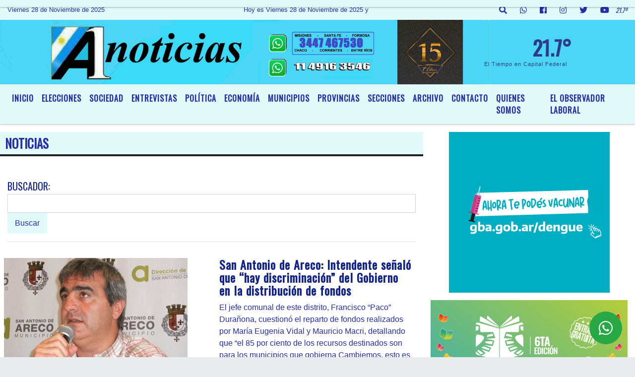

--- FILE ---
content_type: text/html; charset=UTF-8
request_url: https://a1noticias.com.ar/buscar.php?busqueda=San%20Antonio%20de%20Areco&Submit=Buscar
body_size: 18697
content:




<!doctype html>

<html lang="es">

  <head>
      <meta http-equiv="Content-Type" content="text/html; charset=utf-8">

<title>a1noticias.com.ar</title>
<meta name="description" content="A1 NOTICIAS no es una tradicional Agencia de Noticias; funciona como un diario digital y portal informativo de Internet, sumado al análisis de especialistas, sociólogos, la posibilidad de generar comentarios y ofrece un atajo inmediato a video y audio de declaraciones en tiempo real. Toda la actualidad del área metropolitana, la provincia de Buenos Aires y el interior de nuestro país" />
<meta name="keywords" content="a1noticias.com.ar, radio, en vivo, escuchar, portal" />
<meta name="language" content="es" />
<meta property="og:title" content="a1noticias.com.ar" />
<meta property="og:description" content="A1 NOTICIAS no es una tradicional Agencia de Noticias; funciona como un diario digital y portal informativo de Internet, sumado al análisis de especialistas, sociólogos, la posibilidad de generar comentarios y ofrece un atajo inmediato a video y audio de declaraciones en tiempo real. Toda la actualidad del área metropolitana, la provincia de Buenos Aires y el interior de nuestro país" />
<meta property="og:site_name" content="a1noticias.com.ar" />
<meta name="language" content="es" />
<meta property="og:type" content="article" />
<meta http-equiv="X-UA-Compatible" content="IE=edge">
<meta name="viewport" content="width=device-width, initial-scale=1, user-scalable=no">
<meta property="og:url" content="https://a1noticias.com.ar" />
<meta property="og:image" content=""  />

<link href='https://fonts.googleapis.com/css?family=Oswald' rel='stylesheet' type='text/css'>
<link href='https://fonts.googleapis.com/css?family=Oswald' rel='stylesheet' type='text/css'>



<title>ESTILO4</title>
<link rel="shortcut icon" href="https://a1noticias.com.ar/icono.ico" type="image/x-icon" />
    <!-- Bootstrap CSS -->
    <link rel="stylesheet" href="https://stackpath.bootstrapcdn.com/bootstrap/4.3.1/css/bootstrap.min.css"
        integrity="sha384-ggOyR0iXCbMQv3Xipma34MD+dH/1fQ784/j6cY/iJTQUOhcWr7x9JvoRxT2MZw1T" crossorigin="anonymous">

<link href="https://recursos.x7.com.ar/radioshosting.com/css/delalora72new.css" rel="stylesheet">
<link rel="stylesheet" href="https://unpkg.com/flickity@2/dist/flickity.min.css"/>
<link rel="stylesheet" href="https://ejemplo.radiosnet.com.ar/css/font-awesome.min.css"/>
<link rel="stylesheet" href="https://recursos.x7.com.ar/radioshosting.com/css/css/lightbox.min.css">
<link href="https://use.fontawesome.com/releases/v5.0.6/css/all.css" rel="stylesheet">

    <script src="https://code.jquery.com/jquery-3.4.1.min.js"
        integrity="sha256-CSXorXvZcTkaix6Yvo6HppcZGetbYMGWSFlBw8HfCJo=" crossorigin="anonymous"></script>
<!-- HTML5 Shim and Respond.js IE8 support of HTML5 elements and media queries -->
<!-- WARNING: Respond.js doesn t work if you view the page via file:// -->
<!--[if lt IE 9]>
			<script src="https://oss.maxcdn.com/libs/html5shiv/3.7.0/html5shiv.js"></script>
			<script src="https://oss.maxcdn.com/libs/respond.js/1.4.2/respond.min.js"></script>
		<![endif]-->


        <style>
        body {
            
                        background-image: url("https://recursos.x7.com.ar/recursos.radiosnethosting.com/fondos/1027.jpg");
                        background-attachment: fixed;
                        -webkit-background-size: cover;
                        -moz-background-size: cover;
                        -o-background-size: cover;
                        background-size: cover;

                                        
                overflow-x: hidden;
                margin: 0 auto;

        }


        h1,
        h2,
        h3,
        h4,
        h5,
        h6 {
            margin-bottom: 10px;
            line-height: 1.1em;
            font-weight: 600;
            margin-top: 0;
            color: #13238C;
            font-family: 'Oswald', sans-serif;
        }

        p {
            font-family: ;
        }

        .h3,
        h3 {
            font-size: 1rem;
        }

        h1 a,
        h2 a,
        h3 a,
        h4 a,
        h5 a,
        h6 a {
            display: block;
            color: #252EA8;
        }

        a:hover {

            color: #000000;

        }

        a:link,
        a:visited,
        a:active,
        a:focus,
        a:before,
        a:after {
            outline: 0 none;
            text-decoration: none;
            color: #252EA8;
        }





        .navbar-nav .dropdown-menu {
            position: absolute;
            background-color: #E3FAFB;
        }


        .dropdown:hover>ul {

            display: block !important;

        }

        .dropdown ul li a {

            color: #252EA8;

        }


        .navbar-light .navbar-nav .nav-link:focus,
        .navbar-light .navbar-nav {
            color: #252EA8;

        }

        .nav-link:hover {
            color: #000000;

        }

        #logo {
            max-width: 3.2rem;
        }

        #logo:hover path {
            fill: #252EA8;

        }

        #logo:hover {

            color: #000000;

        }

        #logo2 {
            fill: #2E3A89;
            max-width: 48px;
        }


        #logo3 {
            fill: #2E3A89;
            max-width: 18px;
        }

        .color {
            color: #252EA8;
        }

        .btn-outline-primary.active,
        .btn-outline-primary:active,
        .show>.btn-outline-primary.dropdown-toggle {
            color: #E3FAFB;
            background-color: #252EA8;
            border: 3px solid #E3FAFB;
        }

        .btn-outline-primary:hover {
            color: #E3FAFB;
            background-color: #252EA8;
            border: 3px solid #E3FAFB;

        }

        .btn-outline-primary {
            color: #252EA8;
            background-color: #E3FAFB;
            border: 3px solid transparent;
        }

        footer p {
            margin-bottom: .25rem;
            color: #252EA8;
            font-weight: 300;
        }

        .facebook {
            display: block;
            float: right;
            background: #252EA8;
            margin-right: 37px !important;
        }

        .twitter {
            display: block;
            float: right;
            background: #252EA8;
        }

        .flickity-page-dots .dot {
            background: #252EA8;

        }

        .sidebar {
            will-change: min-height;
        }

        .sidebar__inner {
            transform: translate(0, 0);
            /* For browsers don't support translate3d. */
            transform: translate3d(0, 0, 0);
            will-change: position, transform;
        }

        .sidebar .widget .widget-title {
            font-size: 20px;
        }

        .widget-head {
            background-color: #E3FAFB !important;
        }

        .widget-title {
            font-size: 25px;
            font-weight: 900;
            line-height: 1;
            text-transform: uppercase;
            margin-bottom: 0;
            color: #252EA8;
            font-family: 'Oswald', sans-serif;
        }

        /* ---- grid ---- */



        .topbar {

            border-bottom: 0;

            background-color: #E3FAFB;
            color: #252EA8;
        }


        .header {

            min-height: 130px;
            display: flex;
            align-items: center;


            background-position: center center;
                background-size: cover;
                background-repeat: no-repeat;
                background-image: url(https://a1noticias.com.ar/12-2024/20b697bf03dc516349e4d6e11d5fd458.jpg);
                -moz-background-size: cover;
                -webkit-background-size: cover;

                clear: both;


        }


        .header-right {
            float: right;
        }

        .logo {
            max-width: 80%;

        }

        .bg-light {

            background-color: #fff !important;
        }

        article {
            background: transparent;
            /*border-radius: 3px;
                                        border: 1px solid #e4e4e4;*/
        }

        .colorTitulo {
            color: #13238C;
            font-weight: 800;
            letter-spacing: 1px;

        }



        .facebook {

            display: block;
            float: right;
            background-color:  !important;
            margin-right: 37px !important;
        }

        .twitter {

            display: block;
            float: right;
            background-color:  !important;
        }

        p.displaytitulo {
            height: 0;
            margin: 0;
            font-family: 'Montserrat', sans-serif !important;
            letter-spacing: 1px;
        }




        .carousel-caption {

            z-index: 10;
            padding: 4px 20px;
            /* padding-bottom: 20px;
                                position: absolute;
                            right: 0;
                            bottom: 0px;
                            left: 0;
                             */

            background-color: #E3FAFB99;

        }

        .carousel-caption h2 {
            color: #252EA8 !important;
            font-weight: 700;
            margin: 0;

            font-size: 2.5vw;
        }



        .localidad {
            font-family: 'Oswald', sans-serif;
            color: #2E3A89;
            line-height: 1;

        }





        /* destacadas slider */

        .titulo {
            display: none;
            position: absolute;
            bottom: 0;
            height: 100%;
            width: 100%;
            padding: 20px 15px;
            background-color: #E3FAFB;
            opacity: 0.7;
        }


        .cub3r-caption {
            /*display:none;*/
            position: absolute;
            bottom: 0;
            left: 0;
            background-color: #E3FAFB99;
            width: 100%;
            padding: 0.5rem 0.75rem;
        }

        .cub3r-caption-text {
            color: #252EA8 !important;
        }

        .html-marquee {
            font-weight: 200;
            height: 40px !important;
            width: 100%;
            background-color: transparent !important;
            font-family: 'Montserrat', sans-serif !important;
            font-size: inherit !important;
            color: #252EA8 !important;
            letter-spacing: 0.5px;
        }

        marquee p {
            color: #252EA8 !important;
        }

        .texto-fecha {

            color: #252EA8;
        }

        .navbar-toggler-icon {
            color: #252EA8;
        }
    </style>

	</head>
	<body>


<!-- climainfo   1764315178 399 -->
    <style>
/* boton de whats app */
    .botonWasap {
        position: fixed;
        bottom: 26px;
        right: 26px;
        z-index: 1000;
        border-radius: 50% !important;
    }

    .botonWasap > i {
        font-size: 2rem;
        padding: 10px 6px;
    }


        .navbar{
            /* padding: 0px 0px 0px 15px!important;
            box-shadow: 2px 2px 3px #ccc;
            margin-bottom: 15px!important;*/
            background-color: #E3FAFB;
        }
        .nav-link {

            color: #252EA8;
            font-family: 'Oswald', sans-serif;
            font-weight: 700;
        }

        .caret{
        color: #E3FAFB;

        }

        .dropdown-menu {

            padding: 0;
        }

        .dropdown-menu li a{

            padding: .5rem;
            font-size: 1rem;

        }

            .dropdown-menu .nav-item .nav-link:hover{

            background-color: #E3FAFB;
            color: #000000;

        }


        .nav-item .dropdown:hover ul{
            display: block;

        }
        .topbar{
            /*border-bottom: 1px solid #e4e4e4;
            height: 42px!important;
            line-height: 38px;*/
        }
        .menuBusqueda{
            border: 0px none;
            width: 100%;
            position: absolute;
            will-change: transform;
            top: 0px;
            left: 0px;
            transform: translate3d(0px, 0px, 0px)!important;
            -webkit-transition: all 1s ease-in;
            -moz-transition: all 1s ease-in;
            -o-transition: all 1s ease-in;
            transition: all 1s ease-in;
        }

        .menuBusqueda2{
            border: 0px none;
            position: absolute;
            will-change: transform;
            top: 0px;
            left: 0px;
            transform: translate3d(0px, 0px, 0px)!important;
            -webkit-transition: all 1s ease-in;
            -moz-transition: all 1s ease-in;
            -o-transition: all 1s ease-in;
            transition: all 1s ease-in;

        }

        .menuBusqueda2 > form > input {
            min-height: 56px;
        }

        .submenu{
            font-size: 12px;
            font-weight: 200;
        }
        #logo4{
            fill: #252EA8;
            max-width: 18px;
        }
    </style>

    <div id="header-wrapper" class="">
            <div class="topbar">
                <div class="container-fluid">
                    <div class="row">

                        <div class="d-none d-sm-block col-sm-5 col-md-3 col-lg-4 pr-0" style="max-height: 40px;overflow: hidden;">
                                                                <p class="mb-0 texto-fecha" id="text-fecha">
                                                                                                                                                                                                                                                                                        Viernes                                                                                                                        28 de Noviembre de 2025                                </p>
                        </div>
                        <div class="d-none d-md-block col-md-4 col-lg-3 p-0">



                            
      <div class="marquee">
          <marquee scrollAmount="3">
                <p class="m-0">

                


                Hoy es                                                                                                                             Viernes                   28 de Noviembre de 2025   y son las 04:32

                -


                ** La Agencia de Noticias “A1 Noticias”, fue declarada de Interés General y Legislativo, por Ordenanza Nº 6236/19 del HCD de Moreno **  GACETILLAS DE PRENSA por mail a <a href="/cdn-cgi/l/email-protection" class="__cf_email__" data-cfemail="3a535e5f5b49145955574f5453595b7a5d575b535614595557">[email&#160;protected]</a> ** A1 Noticias ** 
                </p>
          </marquee>
      </div>






                        </div>
                        <div class="col-12 col-sm-7 col-md-5 col-lg-5 p-0 text-right">
                            <ul class="mb-0 px-3 d-flex justify-content-end">

                                        <li class="">

                                                <a href="#" role="button" id="dropdownMenuLink" data-toggle="dropdown" aria-haspopup="true" aria-expanded="false" class="btn">
                                                    <i class="fas fa-search" style="color: #252EA8;"></i>
                                                </a>
                                                <div class="dropdown-menu menuBusqueda" style="border:0;width:100%;" aria-labelledby="dropdownMenuLink">
                                                    <form id="form1" name="form1" method="GET" action="https://a1noticias.com.ar/buscar.php">
                                                        <input name="busqueda" type="text" class="form-control" size="30" value="" id="inputString" onkeyup="lookup(this.value);" onblur="fill();" />
                                                        <input name="Submit" type="submit" class="btn btn-outline-primary my-2 my-sm-0" value="Buscar" />
                                                    </form>

                                                </div>

                                        </li>

                                        
                                        
                                            <li class="">

                                                <a class="btn" target="_blank" href="https://api.whatsapp.com/send?phone=5491149163546"><i class="fab fa-whatsapp" aria-hidden="true"  style=" color: #252EA8;"></i></a>

                                            </li>

                                        
                                                                                    <li class=""  >
                                                <a class="btn" target="_blank" href="https://www.facebook.com/a.u.noticias/"><i class="fab fa-facebook" aria-hidden="true" style=" color: #252EA8;"></i></a>
                                            </li>
                                        


                                                                                    <li class=""  >
                                                <a class="btn" target="_blank" href="https://instagram.com/https://www.instagram.com/a1.noticias/"><i class="fab fa-instagram" aria-hidden="true" style=" color: #252EA8;"></i></a>
                                            </li>
                                        
                                                                                <li class=""  >
                                            <a class="btn" target="_blank" href="https://twitter.com/a1noticias"><i class="fab fa-twitter" style=" color: #252EA8;"></i></a>
                                        </li>
                                        
                                        
                                        
                                        
                                        
                                        
                                        
                                                                                <li class=" "  >
                                            <a  class="btn" target="_blank" href="https://www.youtube.com/user/a1noticia/videos?view_as=subscriber"><i class="fab fa-youtube" style=" color: #252EA8;"></i></a>
                                        </li>
                                        
                                      

                  <li class="d-flex align-items-center">
                    <i class="pr-0 color" style="font-family:'Oswald', sans-serif;color:#252EA8;">21.7&ordm;</i>
                  </li>

                  <li class="d-none">
                    <!--  <img alt="" title="" style="max-width:20px;" id="logo4" class="svg d-none"  src="https://radioshosting.com/iconos_clima/svg/1764314779.svg" />  -->
                  </li>


                            </ul>

                        </div>
                    </div>
                </div>
            </div>

            <header class="container-fluid header">


                    <div class="container-fluid">


                        <div class="row">




                            <div class="d-none d-block  d-lg-block col-6 col-md-6">


                            
                            </div>


                            
                                <div  class="col-6 col-md-6 d-flex justify-content-center align-items-center">

                                      <style>
      .localidad {
        line-height: 1!important;
        text-align: right;
        font-size: 12px;
        text-transform: uppercase;
        margin: 0;
      }

    </style>
    <div class="container-fluid">

        <div class="row">



            <div class="col-lg-10 col-8 px-0 text-right" style="align-items: end; text-align:center;">
                <h3 class="localidad tarso">21.7°</h3>
                <p class=" text-right tarso2" style="letter-spacing: 1px;margin: 0;color: #2E3A89;line-height: 1; padding-right: 8px;
padding-top: 8px;">El Tiempo en Capital Federal<br></p>
            </div>

            <div class="col-lg-2 col-4 px-0 text-right" style="display: none;align-items: end;">


                  <!--  <img alt="" title="" id="logo2" class="svg logo" src="https://radioshosting.com/iconos_clima/svg/1764314779.svg" /> -->

            </div>

    </div>



</div>



                                </div>

                            
                        </div>
                    </div>
            </header>

    </div>

    <script data-cfasync="false" src="/cdn-cgi/scripts/5c5dd728/cloudflare-static/email-decode.min.js"></script><script>
            $(function(){

                jQuery('img.svg').each(function(){
                   var $img = jQuery(this);
                   var imgID = $img.attr('id');
                   var imgClass = $img.attr('class');
                   var imgURL = $img.attr('src');
                   //console.log('lalasl', imgURL);
                   jQuery.get(imgURL, function(data) {

                       // Get the SVG tag, ignore the rest
                       var $svg = jQuery(data).find('svg');

                       // Add replaced image's ID to the new SVG
                       if(typeof imgID !== 'undefined') {
                           $svg = $svg.attr('id', imgID);
                       }
                       // Add replaced image's classes to the new SVG
                       if(typeof imgClass !== 'undefined') {
                           $svg = $svg.attr('class', imgClass+' replaced-svg');
                       }

                       // Remove any invalid XML tags as per http://validator.w3.org
                       $svg = $svg.removeAttr('xmlns:a');

                       // Check if the viewport is set, else we gonna set it if we can.
                       /*if(!$svg.attr('viewBox') && $svg.attr('height') && $svg.attr('width')) {
                           $svg.attr('viewBox', '0 0 ' + $svg.attr('height') + ' ' + $svg.attr('width'))
                       }*/

                       // Replace image with new SVG
                       $img.replaceWith($svg);

                   }, 'xml');

                });
                });
        </script>

    <nav id="navigato" class="navbar navbar-default navbar-expand-lg">

        <button class="navbar-toggler" type="button" data-toggle="collapse" data-target="#myNavbar">

            <i class="fas fa-bars" style="color: #252EA8;"></i>

        </button>

        <!--a rel="home" href="https://a1noticias.com.ar/principal.php" class="navbar-brand d-lg-none " style="margin:0 auto;">
            <img class="img-fluid" style="max-height:35px;" src="">
        </a-->

        <div class="collapse navbar-collapse justify-content-center" id="myNavbar" style="">

                        <ul class="navbar-nav " >


                                                            <li   class="nav-item" >

                                    <a class="nav-link"  href="https://a1noticias.com.ar/principal.php"

                                    >

                                     Inicio</a>

                                                                    </li>
                                                            <li   class="nav-item" >

                                    <a class="nav-link"  href="https://a1noticias.com.ar/noticias/5000109/elecciones"

                                    >

                                     ELECCIONES</a>

                                                                    </li>
                                                            <li   class="nav-item" >

                                    <a class="nav-link"  href="https://a1noticias.com.ar/noticias/5000101/sociedad"

                                    >

                                     SOCIEDAD </a>

                                                                    </li>
                                                            <li   class="nav-item" >

                                    <a class="nav-link"  href="https://a1noticias.com.ar/noticias/5000098/entrevistas"

                                    >

                                     ENTREVISTAS</a>

                                                                    </li>
                                                            <li   class="nav-item" >

                                    <a class="nav-link"  href="https://a1noticias.com.ar/noticias/5000039/politica-"

                                    >

                                     POLÍTICA</a>

                                                                    </li>
                                                            <li   class="nav-item" >

                                    <a class="nav-link"  href="https://a1noticias.com.ar/noticias/5000099/economia"

                                    >

                                     ECONOMÍA</a>

                                                                    </li>
                                                            <li   class="nav-item" >

                                    <a class="nav-link"  href="https://a1noticias.com.ar/noticias/5000103/municipios"

                                    >

                                     MUNICIPIOS</a>

                                                                    </li>
                                                            <li  class="nav-item dropdown" >

                                    <a class="nav-link"  class="dropdown-toggle" data-toggle="dropdown"  href="https://a1noticias.com.ar/noticias/5000111/provincias"

                                    >

                                    PROVINCIAS </a>

                                    
                                        <ul class="dropdown-menu">
                                            
                                            <li class="nav-item">
                                                <a href="https://a1noticias.com.ar/noticias/5000111/provincias"
                                                     class="nav-link" >Santa Fe                                                </a>
                                            </li>
                                            
                                            <li class="nav-item">
                                                <a href="https://a1noticias.com.ar/noticias/5000111/provincias"
                                                     class="nav-link" >Chaco                                                </a>
                                            </li>
                                            
                                            <li class="nav-item">
                                                <a href="https://a1noticias.com.ar/noticias/5000111/provincias"
                                                     class="nav-link" >Otras                                                </a>
                                            </li>
                                            
                                            <li class="nav-item">
                                                <a href="https://a1noticias.com.ar/noticias/5000111/provincias"
                                                     class="nav-link" >Corrientes                                                </a>
                                            </li>
                                            
                                            <li class="nav-item">
                                                <a href="https://a1noticias.com.ar/noticias/5000111/provincias"
                                                     class="nav-link" >Misiones                                                 </a>
                                            </li>
                                            
                                            <li class="nav-item">
                                                <a href="https://a1noticias.com.ar/noticias/5000111/provincias"
                                                     class="nav-link" >Entre Ríos                                                </a>
                                            </li>
                                            
                                            <li class="nav-item">
                                                <a href="https://a1noticias.com.ar/noticias/5000111/provincias"
                                                     class="nav-link" >Formosa                                                </a>
                                            </li>
                                            
                                            <li class="nav-item">
                                                <a href="https://a1noticias.com.ar/noticias/5000111/provincias"
                                                     class="nav-link" >Bs. As.                                                </a>
                                            </li>
                                                                                    </ul>
                                                                    </li>
                                                            <li  class="nav-item dropdown" >

                                    <a class="nav-link"  class="dropdown-toggle" data-toggle="dropdown"  href="https://a1noticias.com.ar/noticias/5000037/deportes"

                                    >

                                    SECCIONES </a>

                                    
                                        <ul class="dropdown-menu">
                                            
                                            <li class="nav-item">
                                                <a href="https://a1noticias.com.ar/noticias/5000037/deportes"
                                                     class="nav-link" >DEPORTES                                                </a>
                                            </li>
                                            
                                            <li class="nav-item">
                                                <a href="https://a1noticias.com.ar/noticias/5000057/espectculos"
                                                     class="nav-link" >ESPECTÁCULOS                                                </a>
                                            </li>
                                            
                                            <li class="nav-item">
                                                <a href="https://a1noticias.com.ar/noticias/5000061/cultura"
                                                     class="nav-link" >CULTURA                                                </a>
                                            </li>
                                                                                    </ul>
                                                                    </li>
                                                            <li   class="nav-item" >

                                    <a class="nav-link"  href="https://a1noticias.com.ar/archivo.php"

                                    >

                                     Archivo</a>

                                                                    </li>
                                                            <li   class="nav-item" >

                                    <a class="nav-link"  href="https://a1noticias.com.ar/contacto.php"

                                    >

                                     Contacto</a>

                                                                    </li>
                                                            <li   class="nav-item" >

                                    <a class="nav-link"  href="https://a1noticias.com.ar/seccion/999218/quienes-somos"

                                    >

                                     QUIENES SOMOS</a>

                                                                    </li>
                                                            <li   class="nav-item" >

                                    <a class="nav-link"  href="https://a1noticias.com.ar/noticias/5000110/el-observador-laboral"

                                    >

                                     EL OBSERVADOR LABORAL</a>

                                                                    </li>
                            
                        </ul>

        </div>


    </nav>

    
    <nav id="navigato2" data-hidden="true" class="navbar navbar-default navbar-expand-lg show2">

        <button class="navbar-toggler" type="button" data-toggle="collapse" data-target="#myNavbar2">

            <i class="fas fa-bars" style="color: #252EA8;"></i>

        </button>

        <a id="fa" rel="home" href="https://a1noticias.com.ar/principal.php" class="navbar-brand d-lg-none yiyin text-center" style="margin:0 auto;">
            <img class="img-fluid" style="max-height:35px;" src="">
        </a>

                    <div class="collapse navbar-collapse" id="myNavbar2" style="max-width:1140px;">

                        <ul class="navbar-nav mr-auto" >


                                                            <li   class="nav-item" >

                                    <a class="nav-link"  href="https://a1noticias.com.ar/principal.php"

                                    >

                                     Inicio</a>

                                                                    </li>
                                                            <li   class="nav-item" >

                                    <a class="nav-link"  href="https://a1noticias.com.ar/noticias/5000109/elecciones"

                                    >

                                     ELECCIONES</a>

                                                                    </li>
                                                            <li   class="nav-item" >

                                    <a class="nav-link"  href="https://a1noticias.com.ar/noticias/5000101/sociedad"

                                    >

                                     SOCIEDAD </a>

                                                                    </li>
                                                            <li   class="nav-item" >

                                    <a class="nav-link"  href="https://a1noticias.com.ar/noticias/5000098/entrevistas"

                                    >

                                     ENTREVISTAS</a>

                                                                    </li>
                                                            <li   class="nav-item" >

                                    <a class="nav-link"  href="https://a1noticias.com.ar/noticias/5000039/politica-"

                                    >

                                     POLÍTICA</a>

                                                                    </li>
                                                            <li   class="nav-item" >

                                    <a class="nav-link"  href="https://a1noticias.com.ar/noticias/5000099/economia"

                                    >

                                     ECONOMÍA</a>

                                                                    </li>
                                                            <li   class="nav-item" >

                                    <a class="nav-link"  href="https://a1noticias.com.ar/noticias/5000103/municipios"

                                    >

                                     MUNICIPIOS</a>

                                                                    </li>
                                                            <li  class="nav-item dropdown" >

                                    <a class="nav-link"  class="dropdown-toggle" data-toggle="dropdown"  href="https://a1noticias.com.ar/noticias/5000111/provincias"

                                    >

                                    PROVINCIAS </a>

                                    
                                        <ul class="dropdown-menu">
                                            
                                            <li class="nav-item">
                                                <a href="https://a1noticias.com.ar/noticias/5000111/provincias"
                                                     class="nav-link" >Santa Fe                                                </a>
                                            </li>
                                            
                                            <li class="nav-item">
                                                <a href="https://a1noticias.com.ar/noticias/5000111/provincias"
                                                     class="nav-link" >Chaco                                                </a>
                                            </li>
                                            
                                            <li class="nav-item">
                                                <a href="https://a1noticias.com.ar/noticias/5000111/provincias"
                                                     class="nav-link" >Otras                                                </a>
                                            </li>
                                            
                                            <li class="nav-item">
                                                <a href="https://a1noticias.com.ar/noticias/5000111/provincias"
                                                     class="nav-link" >Corrientes                                                </a>
                                            </li>
                                            
                                            <li class="nav-item">
                                                <a href="https://a1noticias.com.ar/noticias/5000111/provincias"
                                                     class="nav-link" >Misiones                                                 </a>
                                            </li>
                                            
                                            <li class="nav-item">
                                                <a href="https://a1noticias.com.ar/noticias/5000111/provincias"
                                                     class="nav-link" >Entre Ríos                                                </a>
                                            </li>
                                            
                                            <li class="nav-item">
                                                <a href="https://a1noticias.com.ar/noticias/5000111/provincias"
                                                     class="nav-link" >Formosa                                                </a>
                                            </li>
                                            
                                            <li class="nav-item">
                                                <a href="https://a1noticias.com.ar/noticias/5000111/provincias"
                                                     class="nav-link" >Bs. As.                                                </a>
                                            </li>
                                                                                    </ul>
                                                                    </li>
                                                            <li  class="nav-item dropdown" >

                                    <a class="nav-link"  class="dropdown-toggle" data-toggle="dropdown"  href="https://a1noticias.com.ar/noticias/5000037/deportes"

                                    >

                                    SECCIONES </a>

                                    
                                        <ul class="dropdown-menu">
                                            
                                            <li class="nav-item">
                                                <a href="https://a1noticias.com.ar/noticias/5000037/deportes"
                                                     class="nav-link" >DEPORTES                                                </a>
                                            </li>
                                            
                                            <li class="nav-item">
                                                <a href="https://a1noticias.com.ar/noticias/5000057/espectculos"
                                                     class="nav-link" >ESPECTÁCULOS                                                </a>
                                            </li>
                                            
                                            <li class="nav-item">
                                                <a href="https://a1noticias.com.ar/noticias/5000061/cultura"
                                                     class="nav-link" >CULTURA                                                </a>
                                            </li>
                                                                                    </ul>
                                                                    </li>
                                                            <li   class="nav-item" >

                                    <a class="nav-link"  href="https://a1noticias.com.ar/archivo.php"

                                    >

                                     Archivo</a>

                                                                    </li>
                                                            <li   class="nav-item" >

                                    <a class="nav-link"  href="https://a1noticias.com.ar/contacto.php"

                                    >

                                     Contacto</a>

                                                                    </li>
                                                            <li   class="nav-item" >

                                    <a class="nav-link"  href="https://a1noticias.com.ar/seccion/999218/quienes-somos"

                                    >

                                     QUIENES SOMOS</a>

                                                                    </li>
                                                            <li   class="nav-item" >

                                    <a class="nav-link"  href="https://a1noticias.com.ar/noticias/5000110/el-observador-laboral"

                                    >

                                     EL OBSERVADOR LABORAL</a>

                                                                    </li>
                            

                        </ul>

                        <ul class="d-flex justify-content-end" style="list-style: none;padding:0;margin:0;">
                            <li class=""  >
                                <a href="#" role="button" id="dropdownMenuLink2" data-toggle="dropdown" aria-haspopup="true" aria-expanded="false" class="btn">
                                    <i class="fas fa-search" style="color: #252EA8;"></i>
                                </a>

                                <div class="dropdown-menu menuBusqueda2" style="border:0;width:100%;" aria-labelledby="dropdownMenuLink2">
                                    <form id="form1" name="form1" method="GET" action="https://a1noticias.com.ar/buscar.php">
                                        <input name="busqueda" type="text" class="form-control" size="30" value="" id="inputString" onkeyup="lookup(this.value);" onblur="fill();" />
                                        <input name="Submit" type="submit" class="btn btn-outline-primary my-2 my-sm-0" value="Buscar" />
                                    </form>

                                </div>

                            </li>

                              

                  <li class="d-flex align-items-center">
                    <i class="pr-0 color" style="font-family:'Oswald', sans-serif;color:#252EA8;">21.7&ordm;</i>
                  </li>

                  <li class="d-none">
                    <!--  <img alt="" title="" style="max-width:20px;" id="logo4" class="svg d-none"  src="https://radioshosting.com/iconos_clima/svg/1764314779.svg" />  -->
                  </li>


                        </ul>

                    </div>
      <div id="result"></div>

    </nav>

    <style>
                 .show2{
                    position: fixed;
                    top: -90px;
                    z-index: 999;
                    width: 100%;

                 }
                 .show-top{
                    -webkit-transition: all 0.6s ease-in;
                    -moz-transition: all 0.6s ease-in;
                    -o-transition: all 0.6s ease-in;
                    transition: all 0.6s ease-in;
                    display: block!important;
                    position: fixed;
                    top: 0!important;
                    width: 100%;
                    background-color:#E3FAFB;
                 }
                 .yiyin{
                     width: calc(100% - 50px)!important;
                 }

    </style>




<!-- boton de whatsapp -->
            <!-- Button trigger modal -->
          <a rel="nofollow" target="_blank" href="https://web.whatsapp.com/send?phone=5491149163546&text=Hola">  <button type="button" class="btn btn-success botonWasap" >
          <i class="fab fa-whatsapp"></i>
          </button></a>
    
        <div id="margenSup " class="pt-3 bg-light container-fluid margenSup">

            <div id="main-content" class="row main">

<div class="news-summary  col-lg-8 col-md-8 col-sm-12 col-12 p-0" >

           <div class="widget-head col-12 col-sm-12 col-md-12 col-lg-12" style="margin-bottom:15px;">

                    <h3 class="widget-title" style="">

                        <span>NOTICIAS</span>

                    </h3>

            </div>

            <div class=" col-lg-12 col-12"  style="margin-bottom:10px;">
                    <form id="form1" name="form1" method="GET" action="buscar.php" style="padding-top:30px;">

                      <span style=";font-family:'Oswald', sans-serif;font-size:20px;color:#13238C;">BUSCADOR:</span>
                      <input name="busqueda" type="text" class="form-control" size="30" value="" id="inputString" onkeyup="lookup(this.value);" onblur="fill();" />
                      <input name="Submit" type="submit" class="btn btn-outline-primary my-2 my-sm-0" value="Buscar" />
                    </form>
                  <hr />
              </div>




          <div class="grid">


        
    <div class="grid-item col-12 mb-3 border-bottom">

        <div class="news-summary">

            <a href="https://a1noticias.com.ar/nota/85/san-antonio-de-areco-intendente-senalo-que-hay-discriminacion-del-gobierno-en-la-distribucion-de-fondos">

                <div class="container-fluid p-0">

                    <div class="row">
                        
                        <div class="col-12 col-sm-6 p-0">
                             <img class="img-fluid" src="https://a1noticias.com.ar/10-2017/thumbnail_1507401829.jpg" style="display: block;">

                        </div>
                                                <div class="col-12 col-sm-6">
                            <h4 class="colorTitulo">San Antonio de Areco: Intendente señaló que “hay discriminación” del Gobierno en la distribución de fondos</h4>

                            <p>El jefe comunal de este distrito, Francisco “Paco” Durañona, cuestionó el reparto de fondos realizados por María Eugenia Vidal y Mauricio Macri, detallando que “el 85 por ciento de los recursos destinados son para los municipios que gobierna Cambiemos, esto es una terrible discriminación”</p>
                        </div>

                    </div>

                </div>
            </a>

        </div>

    </div>

</hr>


    <div class="grid-item col-12 mb-3 border-bottom">

        <div class="news-summary">

            <a href="https://a1noticias.com.ar/nota/225/paco-duranona-tengo-ganas-de-formar-parte-de-esta-discusion-pero-no-seria-la-persona-indicada-para-presidir-el-pj">

                <div class="container-fluid p-0">

                    <div class="row">
                        
                        <div class="col-12 col-sm-6 p-0">
                             <img class="img-fluid" src="https://a1noticias.com.ar/11-2017/thumbnail_1510584762.jpg" style="display: block;">

                        </div>
                                                <div class="col-12 col-sm-6">
                            <h4 class="colorTitulo">´Paco´ Durañona: “Tengo ganas de formar parte de esta discusión, pero no sería la persona indicada para presidir el PJ”</h4>

                            <p>El jefe comunal de San Antonio de Areco, Francisco “Paco” Durañona, uno de los dirigentes que se mencionan para conducir el peronismo bonaerense, advirtió que tiene que ser con “una mirada federal, vinculada al arraigo, a industrializar la ruralidad”, recordando que “desde 2009 fuimos perdiendo ininterrumpidamente en la provincia, salvo en 2011 y evidentemente la fórmula que usamos no nos ha funcionado”</p>
                        </div>

                    </div>

                </div>
            </a>

        </div>

    </div>

</hr>


    <div class="grid-item col-12 mb-3 border-bottom">

        <div class="news-summary">

            <a href="https://a1noticias.com.ar/nota/293/todo-el-arco-politico-levanto-la-voz-criticando-las-medidas-del-juez-bonadio">

                <div class="container-fluid p-0">

                    <div class="row">
                        
                        <div class="col-12 col-sm-6 p-0">
                             <img class="img-fluid" src="https://a1noticias.com.ar/12-2017/thumbnail_1512664160.jpg" style="display: block;">

                        </div>
                                                <div class="col-12 col-sm-6">
                            <h4 class="colorTitulo">Todo el arco político levantó la voz criticando las medidas del juez Bonadío</h4>

                            <p>Intendentes peronistas, diputados del massismo y randazzistas coincidieron en criticar las detenciones dictadas por Claudio Bonadío contra dirigentes del kirchnerismo, Los jefes comunales emitieron un comunicado rechazando “el procesamiento con prisión preventiva y pedido de desafuero” de CFK. Solá, Fernando "Chino" Navarro y Florencia Casamiquela mostraron “preocupación” por el estado de derecho</p>
                        </div>

                    </div>

                </div>
            </a>

        </div>

    </div>

</hr>


    <div class="grid-item col-12 mb-3 border-bottom">

        <div class="news-summary">

            <a href="https://a1noticias.com.ar/nota/303/se-llevo-a-cabo-la-1-edicion-de-el-sabor-de-lo-nuestro">

                <div class="container-fluid p-0">

                    <div class="row">
                        
                        <div class="col-12 col-sm-6 p-0">
                             <img class="img-fluid" src="https://a1noticias.com.ar/12-2017/thumbnail_1513128206.jpg" style="display: block;">

                        </div>
                                                <div class="col-12 col-sm-6">
                            <h4 class="colorTitulo">Se llevó a cabo la 1ª Edición de “El Sabor de lo Nuestro”</h4>

                            <p>El domingo pasado se realizó la primera edición de la Feria "El Sabor de lo Nuestro", en el predio ubicado en Ruta 7 y Esquiú de la localidad de Francisco Álvarez. La misma tiene como ejes centrales promover la agricultura familiar e impulsar la economía social solidaria. Durante la tarde, el público pudo disfrutar del show de Diego Frenkel</p>
                        </div>

                    </div>

                </div>
            </a>

        </div>

    </div>

</hr>


    <div class="grid-item col-12 mb-3 border-bottom">

        <div class="news-summary">

            <a href="https://a1noticias.com.ar/nota/583/marchan-a-la-gobernacion-en-reclamo-por-la-ley-del-turf">

                <div class="container-fluid p-0">

                    <div class="row">
                        
                        <div class="col-12 col-sm-6 p-0">
                             <img class="img-fluid" src="https://a1noticias.com.ar/07-2018/thumbnail_1531004526.jpg" style="display: block;">

                        </div>
                                                <div class="col-12 col-sm-6">
                            <h4 class="colorTitulo">Marchan a la gobernación en reclamo por la Ley del Turf</h4>

                            <p>En febrero, la gobernadora Vidal decretó una reducción del 25% de los fondos destinados a la actividad hípica y envió a la Legislatura un proyecto ley que pretende llevar a cero los “aportes del Fondo compensador” que reciben los hipódromos bonaerenses. La actividad genera unos 80.000 puestos de trabajo y viven de la misma cerca de 300.000 familias</p>
                        </div>

                    </div>

                </div>
            </a>

        </div>

    </div>

</hr>


    <div class="grid-item col-12 mb-3 border-bottom">

        <div class="news-summary">

            <a href="https://a1noticias.com.ar/nota/694/avellaneda-ferraresi-y-maximo-kirchner-inauguraron-la-ecopunto">

                <div class="container-fluid p-0">

                    <div class="row">
                        
                        <div class="col-12 col-sm-6 p-0">
                             <img class="img-fluid" src="https://a1noticias.com.ar/10-2018/thumbnail_1538763475.jpg" style="display: block;">

                        </div>
                                                <div class="col-12 col-sm-6">
                            <h4 class="colorTitulo">Avellaneda: Ferraresi y Máximo Kirchner inauguraron la Ecopunto</h4>

                            <p>Son tiempos de definiciones en los espacios políticos y la inauguración de la planta de tratamiento de residuos Ecopunto, parece haber sido la excusa para que dirigentes del peronismo cercano a CFK se juntaran en Avellaneda. Secco (Ensenada), Festa (Moreno), Zurro (Pehuajó) y Durañona (Areco) fueron invitados especiales al evento</p>
                        </div>

                    </div>

                </div>
            </a>

        </div>

    </div>

</hr>


    <div class="grid-item col-12 mb-3 border-bottom">

        <div class="news-summary">

            <a href="https://a1noticias.com.ar/nota/740/san-antonio-de-areco-fin-de-semana-a-toda-cultura">

                <div class="container-fluid p-0">

                    <div class="row">
                        
                        <div class="col-12 col-sm-6 p-0">
                             <img class="img-fluid" src="https://a1noticias.com.ar/11-2018/thumbnail_1541794788.jpg" style="display: block;">

                        </div>
                                                <div class="col-12 col-sm-6">
                            <h4 class="colorTitulo">San Antonio de Areco: Fin de semana a toda cultura</h4>

                            <p>El municipio que conduce Francisco Durañona, se prepara para recibir miles de visitantes durante este fin de semana. Actividades recreativas, peñas culturales, espectáculos a cielo abierto, cine debate y recorridas por lugares históricos, forman parte de un programa que culminará con el tradicional homenaje a José Hernández, en el Museo Gauchesco Ricardo Guiraldes</p>
                        </div>

                    </div>

                </div>
            </a>

        </div>

    </div>

</hr>


    <div class="grid-item col-12 mb-3 border-bottom">

        <div class="news-summary">

            <a href="https://a1noticias.com.ar/nota/754/francisco-duranona-la-gobernadora-vidal-nos-quiere-de-rodillas">

                <div class="container-fluid p-0">

                    <div class="row">
                        
                        <div class="col-12 col-sm-6 p-0">
                             <img class="img-fluid" src="https://a1noticias.com.ar/11-2018/thumbnail_1542800584.jpg" style="display: block;">

                        </div>
                                                <div class="col-12 col-sm-6">
                            <h4 class="colorTitulo">Francisco Durañona: La gobernadora Vidal "nos quiere de rodillas"</h4>

                            <p>Una delegación de jefes comunales del PJ, se reunió con legisladores de UC – FpV para definir cómo votarán el Presupuesto 2019 enviado por Vidal. Encabezados por Verónica Magario, estuvieron Menéndez (Merlo), Gray (E. Echeverría), Insaurralde (Lomas de Zamora), Zabaleta (Hurlingham), Watson (Varela), Ustarroz (Mercedes) y Durañona (Areco), entre otros</p>
                        </div>

                    </div>

                </div>
            </a>

        </div>

    </div>

</hr>


    <div class="grid-item col-12 mb-3 border-bottom">

        <div class="news-summary">

            <a href="https://a1noticias.com.ar/nota/822/villa-gesell-cumbre-de-intendentes-peronistas-contra-los-aumentos-de-servicios-publicos">

                <div class="container-fluid p-0">

                    <div class="row">
                        
                        <div class="col-12 col-sm-6 p-0">
                             <img class="img-fluid" src="https://a1noticias.com.ar/01-2019/thumbnail_1547340300.jpg" style="display: block;">

                        </div>
                                                <div class="col-12 col-sm-6">
                            <h4 class="colorTitulo">Villa Gesell: Cumbre de intendentes peronistas contra los aumentos de servicios públicos</h4>

                            <p>Más de una docena de jefes comunales del peronismo se reunieron en el Hotel Bahía de la ciudad balnearia para planificar una estrategia común para enfrentar los aumentos en los servicios públicos. Fuertes críticas a Macri y Vidal, se llevaron parte de la agenda de lo que aparece como el núcleo duro de la dirigencia opositora</p>
                        </div>

                    </div>

                </div>
            </a>

        </div>

    </div>

</hr>


    <div class="grid-item col-12 mb-3 border-bottom">

        <div class="news-summary">

            <a href="https://a1noticias.com.ar/nota/948/avellaneda-el-pj-inicio-la-campana-unidos-por-buenos-aires-con-todos-los-candidatos">

                <div class="container-fluid p-0">

                    <div class="row">
                        
                        <div class="col-12 col-sm-6 p-0">
                             <img class="img-fluid" src="https://a1noticias.com.ar/04-2019/thumbnail_1555201692.jpg" style="display: block;">

                        </div>
                                                <div class="col-12 col-sm-6">
                            <h4 class="colorTitulo">Avellaneda: El PJ inició la campaña “Unidos por Buenos Aires” con todos los candidatos</h4>

                            <p>La convocatoria del intendente Ferraresi para inaugurar un natatorio olímpico, fue el encuentro de dirigentes del peronismo que mostró a los candidatos a la presidencia y a la  gobernación. Kicillof, Magario, Insaurralde, Espinoza, Durañona, Scioli y Solá compartieron el escenario junto a Máximo Kirchner con fuertes críticas al gobierno de Cambiemos</p>
                        </div>

                    </div>

                </div>
            </a>

        </div>

    </div>

</hr>


    <div class="grid-item col-12 mb-3 border-bottom">

        <div class="news-summary">

            <a href="https://a1noticias.com.ar/nota/1005/paco-duranona-alberto-tiene-mucha-conviccion-hacia-donde-hay-que-ir-para-sacar-a-la-argentina-adelante">

                <div class="container-fluid p-0">

                    <div class="row">
                        
                        <div class="col-12 col-sm-6 p-0">
                             <img class="img-fluid" src="https://a1noticias.com.ar/05-2019/thumbnail_1558999507.jpg" style="display: block;">

                        </div>
                                                <div class="col-12 col-sm-6">
                            <h4 class="colorTitulo">“Paco” Durañona: “Alberto tiene mucha convicción hacia donde hay que ir para sacar a la Argentina adelante”</h4>

                            <p>El jefe comunal de San Antonio de Areco habló con A1 Noticias y dejó sus impresiones luego de participar del acto de lanzamiento de la fórmula del Frente Patriótico en Merlo. Reconoció que “había mucha expectativa de escuchar a Cristina y Alberto, hablando juntos”, calificando de “actazo” el lanzamiento y detalló lo hablado en la reunión de intendentes en el día previo</p>
                        </div>

                    </div>

                </div>
            </a>

        </div>

    </div>

</hr>


    <div class="grid-item col-12 mb-3 border-bottom">

        <div class="news-summary">

            <a href="https://a1noticias.com.ar/nota/1025/renovacion-ejecutiva-en-20-municipios-los-jefes-comunales-no-iran-por-un-nuevo-mandato">

                <div class="container-fluid p-0">

                    <div class="row">
                        
                        <div class="col-12 col-sm-6 p-0">
                             <img class="img-fluid" src="https://a1noticias.com.ar/06-2019/thumbnail_1561407210.jpg" style="display: block;">

                        </div>
                                                <div class="col-12 col-sm-6">
                            <h4 class="colorTitulo">Renovación ejecutiva: En 20 municipios los jefes comunales no irán por un nuevo mandato</h4>

                            <p>La provincia de Buenos Aires tiene 135 municipios y en veinte de ellos se producirá una renovación de intendentes más allá de cualquier resultado electoral. Algunos prefirieron alejarse de la política, la mayoría intentará acceder a un cargo legislativo y los menos provocan una alternancia con herederos o familiares</p>
                        </div>

                    </div>

                </div>
            </a>

        </div>

    </div>

</hr>


    <div class="grid-item col-12 mb-3 border-bottom">

        <div class="news-summary">

            <a href="https://a1noticias.com.ar/nota/1121/zarate-el-intendente-caffaro-inauguro-el-foro-de-municipios-para-el-desarrollo-nuclear">

                <div class="container-fluid p-0">

                    <div class="row">
                        
                        <div class="col-12 col-sm-6 p-0">
                             <img class="img-fluid" src="https://a1noticias.com.ar/09-2019/thumbnail_1569024936.jpg" style="display: block;">

                        </div>
                                                <div class="col-12 col-sm-6">
                            <h4 class="colorTitulo">Zárate: El intendente Cáffaro inauguró el Foro de Municipios para el Desarrollo Nuclear</h4>

                            <p>La ciudad bonaerense fue anfitrión del Foro de Municipios (FOMDEN) para el Desarrollo Nuclear donde se expusieron diferentes ejes sobre el Plan Nuclear Argentino. Junto al jefe comunal local, Osvaldo Cáffaro, participó su par de Embalse, Federico Alesandri, los legisladores Abel Furlán y Patricia Moyano y el Director del Observatorio OETEC, Federico Bernal</p>
                        </div>

                    </div>

                </div>
            </a>

        </div>

    </div>

</hr>


    <div class="grid-item col-12 mb-3 border-bottom">

        <div class="news-summary">

            <a href="https://a1noticias.com.ar/nota/1147/carmen-de-areco-el-camporista-ivan-villagran-en-busqueda-de-dar-el-batacazo">

                <div class="container-fluid p-0">

                    <div class="row">
                        
                        <div class="col-12 col-sm-6 p-0">
                             <img class="img-fluid" src="https://a1noticias.com.ar/10-2019/thumbnail_1570321682.jpg" style="display: block;">

                        </div>
                                                <div class="col-12 col-sm-6">
                            <h4 class="colorTitulo">Carmen de Areco: El camporista Iván Villagrán en búsqueda de dar el “batacazo”</h4>

                            <p>El candidato del Frente de Todos, fue el ganador de las PASO, dejando atrás por más de mil votos al candidato de Juntos por el Cambio, Nicolás Mc Dermott y tercero al intendente Skansi (Vecinalista en Consenso Federal), quien gobierna hace doce años. Villagrán anticipa que su gestión se basará “en la generación de empleo, las viviendas y el arraigo de los jóvenes”</p>
                        </div>

                    </div>

                </div>
            </a>

        </div>

    </div>

</hr>


    <div class="grid-item col-12 mb-3 border-bottom">

        <div class="news-summary">

            <a href="https://a1noticias.com.ar/nota/1351/carmen-de-areco-villagran-anuncio-la-creacion-de-la-direccion-de-juventud-la-oficina-de-empleo-y-el-banco-de-tierras">

                <div class="container-fluid p-0">

                    <div class="row">
                        
                        <div class="col-12 col-sm-6 p-0">
                             <img class="img-fluid" src="https://a1noticias.com.ar/12-2019/thumbnail_1575396841.jpg" style="display: block;">

                        </div>
                                                <div class="col-12 col-sm-6">
                            <h4 class="colorTitulo">Carmen de Areco: Villagrán anunció la creación “de la Dirección de Juventud, la Oficina de Empleo y el Banco de Tierras”</h4>

                            <p>El candidato de Todos derrotó al vecinalista Marcelo Skansi, que gobernó Carmen de Areco 12 años y por eso considera que “es un logro que nos dio una construcción política de muchos años de estar en el territorio, con mucha expectativa”, debido a que su equipo de trabajo “tiene una edad promedio sub 40 y es gente que quiere hacer historia”</p>
                        </div>

                    </div>

                </div>
            </a>

        </div>

    </div>

</hr>


    <div class="grid-item col-12 mb-3 border-bottom">

        <div class="news-summary">

            <a href="https://a1noticias.com.ar/nota/2372/francisco-ratto-lamento-informar-que-san-antonio-de-areco-vuelve-a-la-fase-1-de-la-cuarentena-por-14-dias">

                <div class="container-fluid p-0">

                    <div class="row">
                        
                        <div class="col-12 col-sm-6 p-0">
                             <img class="img-fluid" src="https://a1noticias.com.ar/05-2020/thumbnail_1590528903.jpg" style="display: block;">

                        </div>
                                                <div class="col-12 col-sm-6">
                            <h4 class="colorTitulo">Francisco Ratto: “Lamento informar que San Antonio de Areco vuelve a la Fase 1 de la cuarentena por 14 días”</h4>

                            <p>Luego de conocerse tres casos positivos confirmados y un número “importante” de casos sospechosos, el jefe comunal de San Antonio de Areco, determinó este retorno a una fase anterior “para poder detectar dónde está la circulación viral en el distrito”. Acompañado del secretario de salud, Dr. Spina confirmó la firma de un decreto estableciendo la medida</p>
                        </div>

                    </div>

                </div>
            </a>

        </div>

    </div>

</hr>


    <div class="grid-item col-12 mb-3 border-bottom">

        <div class="news-summary">

            <a href="https://a1noticias.com.ar/nota/2431/la-universidad-de-san-antonio-de-areco-tuvo-su-primer-graduado-por-videoconferencia-">

                <div class="container-fluid p-0">

                    <div class="row">
                        
                        <div class="col-12 col-sm-6 p-0">
                             <img class="img-fluid" src="https://a1noticias.com.ar/06-2020/thumbnail_1591064574.jpg" style="display: block;">

                        </div>
                                                <div class="col-12 col-sm-6">
                            <h4 class="colorTitulo">La Universidad de San Antonio de Areco tuvo su primer graduado por videoconferencia </h4>

                            <p>Nacional de San Antonio de Areco (UNSAdA) tuvo su primer egresado de las carreras de Gestión Ambiental. Nahuel Filippini se recibió de Técnico Universitario de la especialidad, tras aprobar la defensa del Trabajo Final de la Tecnicatura, ante un jurado que lo evaluó a través de una videoconferencia, a raíz de la medida de aislamiento social, preventivo y obligatorio dispuesto por DNU del Poder Ejecutivo Nacional </p>
                        </div>

                    </div>

                </div>
            </a>

        </div>

    </div>

</hr>


    <div class="grid-item col-12 mb-3 border-bottom">

        <div class="news-summary">

            <a href="https://a1noticias.com.ar/nota/2592/san-antonio-de-areco-extienden-horario-comercial-y-caminatas-saludables">

                <div class="container-fluid p-0">

                    <div class="row">
                        
                        <div class="col-12 col-sm-6 p-0">
                             <img class="img-fluid" src="https://a1noticias.com.ar/06-2020/thumbnail_1592167952.jpg" style="display: block;">

                        </div>
                                                <div class="col-12 col-sm-6">
                            <h4 class="colorTitulo">San Antonio de Areco: Extienden horario comercial y caminatas saludables</h4>

                            <p>El municipio anunció la extensión horaria de comercios, que incluye a los minoristas que podrán atender al público hasta las 20 hs., y los dedicados a comidas elaboradas hasta las 22 hs, bajo las modalidades de envío a domicilio y retiro por local. Además se autorizaron las caminatas saludables, en un radio de 500 metros del domicilio y se podrán realizar hasta las 20 hs</p>
                        </div>

                    </div>

                </div>
            </a>

        </div>

    </div>

</hr>


    <div class="grid-item col-12 mb-3 border-bottom">

        <div class="news-summary">

            <a href="https://a1noticias.com.ar/nota/2689/seis-distritos-bonaerenses-reciben-mas-de-27-millones-en-subsidios-para-mejorar-los-servicios-de-internet-">

                <div class="container-fluid p-0">

                    <div class="row">
                        
                        <div class="col-12 col-sm-6 p-0">
                             <img class="img-fluid" src="https://a1noticias.com.ar/06-2020/thumbnail_1593050579.jpg" style="display: block;">

                        </div>
                                                <div class="col-12 col-sm-6">
                            <h4 class="colorTitulo">Seis distritos bonaerenses reciben más de $ 27 millones en subsidios para mejorar los servicios de Internet </h4>

                            <p>Beneficios a pobladores de Lincoln, Pergamino, Villa Gesell, San Antonio de Areco, Patagones y Junín </p>
                        </div>

                    </div>

                </div>
            </a>

        </div>

    </div>

</hr>


    <div class="grid-item col-12 mb-3 border-bottom">

        <div class="news-summary">

            <a href="https://a1noticias.com.ar/nota/2938/san-antonio-de-areco-el-ministro-katopodis-visito-las-obras-de-la-universidad-junto-a-intendentes-de-la-region-">

                <div class="container-fluid p-0">

                    <div class="row">
                        
                        <div class="col-12 col-sm-6 p-0">
                             <img class="img-fluid" src="https://a1noticias.com.ar/07-2020/thumbnail_1595386962.jpg" style="display: block;">

                        </div>
                                                <div class="col-12 col-sm-6">
                            <h4 class="colorTitulo">San Antonio de Areco: El ministro Katopodis visitó las obras de la Universidad junto a intendentes de la región </h4>

                            <p>El rector de la Universidad Nacional de San Antonio de Areco (UNSAdA), Dr. Jerónimo Ainchil, recibió al Ministro de Obras Públicas, Gabriel Katopodis. Junto al senador provincial Francisco Durañona y los intendentes de Baradero, Exaltación de la Cruz y Carmen de Areco, recorrieron las obras que la casa de estudios está desarrollando en la región </p>
                        </div>

                    </div>

                </div>
            </a>

        </div>

    </div>

</hr>

</div>





  
</div>


             
                    <div id="sidebar" class="sidebar col-12 col-sm-8 p-0 col-md-4 col-lg-4" >
                        <div class="sidebar__inner" >
                        
                        
                                                                 
                
                           
 <div class="  grid-item2 col-12  "> <article style="margin-bottom:15px;">



    <div class="base-box2  col-lg-12 col-xs-6" style="text-align:center;padding:0;">




    <a class="" id="imagensidebar" href="	//derechoalfuturo.gba.gob.ar/" target="_blank">
  
  <img  class="img-fluid" src="https://a1noticias.com.ar/11-2024/d310dd12acfa035516ac14aca70a97ab.gif" />  </a>    


    </div>

</article>
 </div>  <div class="  grid-item2 col-12  "> <article style="margin-bottom:15px;">



    <div class="base-box2  col-lg-12 col-xs-6" style="text-align:center;padding:0;">




    <a class="" id="imagensidebar" href="	//www.malvinasargentinas.gob.ar/web/" target="_blank">
  
  <img  class="img-fluid" src="https://a1noticias.com.ar/09-2025/733c980a294153aba12fbc7537cabc09.jpg" />  </a>    


    </div>

</article>
 </div>  <div class="  grid-item2 col-12  "> 
<article style="margin-bottom:20px;">
    <div class="base-box2">
  <div style="display:block;">
    
     
        <div class="widget-head">
                    <h3 class="widget-title">
                        <span>HOY ES</span>
                    </h3>
        </div>
            
        
      <div class="col-12 p-3 text-center">
      
        
        <div >
        <span style=";font-family:'Oswald', sans-serif;font-size:22px;color:#13238C;">
        </span>
        
        <div class="text-center">
                     
           

                   

                   

                   

                   

                  
                    <h4>Viernes</h4>
                    
                   

                <p>28 de Noviembre de 2025</p> 
            
            </div>
        
     
       </div>
    </div>
  </div>
</div></article> </div>  <div class="  grid-item2 col-12  "> <style>
    .imgfluid{
        position:absolute;
        top:0px;
        right: 13px;

    max-width: 70px;
        }


</style>


<article class="container-fluid p-0 mb-3">

    <div class="base-box2">
            <div class="widget-head">
                            <h3 class="widget-title" >
                                <span style="text-transform:uppercase;">Clima</span>
                            </h3>
                </div>


                <div class="row p-3" >

                    <div class="col-lg-5 col-5 p-2">



                    </div>

                    <div class="col-lg-7 col-7 d-flex align-items-center">

                        <div>
                            <h3 style="font-size:2rem;">21.7°C</h3>
                            <p class="colorTitulo" style="line-height:1;"></p>
                        </div>


                    </div>


                </div>
    </div>

</article>
 </div>  <div class="  grid-item2 col-12  "> <article style="margin-bottom:15px;">



    <div class="base-box2  col-lg-12 col-xs-6" style="text-align:center;padding:0;">




    <a class="" id="imagensidebar" href="	//moreno.gob.ar/" target="_blank">
  
  <img  class="img-fluid" src="https://a1noticias.com.ar/08-2025/4ae1e188df1010e5e3575ff74818e35f.gif" />  </a>    


    </div>

</article>
 </div>  <div class="  grid-item2 col-12  "> <article>

    <div class="base-box2">

        <div class="widget-head">

            <h3 class="widget-title">

                <span>BOLETÍN DE NOTICIAS</span>

            </h3>

        </div>


        <div class="col-12 border-bottom pb-3">

            <form method="POST" action="form_boletin.php" class="form">
                <div class="form-group text-center">
                <label for="correo">Reciba todas las noticias actualizadas</label>
                    <input type="email" name="email" id="correo" class="form-control" placeholder="Ingrese su correo electrónico" aria-describedby="helpId">
                    <button class="btn btn-outline-primary my-3" type="submit">Enviar</button>
                </div>
            </form>

        </div>

    </div>

</article>
 </div>  <div class="  grid-item2 col-12  "> <article style="margin-bottom:15px;">



    <div class="base-box2  col-lg-12 col-xs-6" style="text-align:center;padding:0;">




    <a class="" id="imagensidebar" href="	//generalrodriguez.gob.ar/inicio" target="_blank">
  
  <img  class="img-fluid" src="https://a1noticias.com.ar/11-2025/c61b6de91545bcc091a7070e9cf37e0c.jpg" />  </a>    


    </div>

</article>
 </div>  <div class="  grid-item2 col-12  "> <article style="margin-bottom:15px;">



    <div class="base-box2  col-lg-12 col-xs-6" style="text-align:center;padding:0;">




    <a class="" data-lightbox="example-set" id="imagensidebar" href="https://a1noticias.com.ar/04-2025/ec2426556c8d0eff6e9fd907e7e3d70d.gif" >



   
  
  <img  class="img-fluid" src="https://a1noticias.com.ar/04-2025/ec2426556c8d0eff6e9fd907e7e3d70d.gif" />  </a>    


    </div>

</article>
 </div>  <div class="  grid-item2 col-12  "> 

<article>



        <div class="base-box2 mb-3">

       <div class="widget-head">

                    <h3 class="widget-title">

                        <span>LO MáS LEIDO DEL MES</span>

                    </h3>

        </div>



       


                    <div class="container-fluid border-bottom" style="position:relative;">

                        <div class="" style="position:absolute;top:0;right:0;">
                            <h2 class="m-0" style="color:#e4e4e4;font-size:4rem;line-height:1;">1</h2>
                        </div>

                        <div class="row">

                            <div class="col-4 p-0">
                                <a href="https://a1noticias.com.ar/nota/15680/pablo-acenolaza-la-conformacion-del-area-natural-protegida-banco-caraballo-y-boca-chica-es-para-tener-un-control-en-las-problematicas-de-conservacion-y-turistica" class="tita stretched-link">
                                    <img loading="lazy"
                                        class="img-fluid lazy"
                                        src="https://a1noticias.com.ar/11-2025/thumbnail_1762802353.jpg"
                                        alt="Pablo Aceñolaza: “La conformación del área natural protegida Banco Caraballo y Boca Chica es para tener un control en las problemáticas de conservación y turística”">
                                </a>
                            </div>

                            <div class="col-8 p-2" style="min-height: 4rem;">

                                    <a href="https://a1noticias.com.ar/nota/15680/pablo-acenolaza-la-conformacion-del-area-natural-protegida-banco-caraballo-y-boca-chica-es-para-tener-un-control-en-las-problematicas-de-conservacion-y-turistica" class="tita stretched-link">

                                        <h4 class="colorTitulo">Pablo Aceñolaza: “La conformación del área natural protegida Banco Caraballo y Boca Chica es para tener un control en las problemáticas de conservación y turística”</h4>

                                    </a>


                            </div>

                        </div>





                    </div>





        


                    <div class="container-fluid border-bottom" style="position:relative;">

                        <div class="" style="position:absolute;top:0;right:0;">
                            <h2 class="m-0" style="color:#e4e4e4;font-size:4rem;line-height:1;">2</h2>
                        </div>

                        <div class="row">

                            <div class="col-4 p-0">
                                <a href="https://a1noticias.com.ar/nota/15653/escobar-ariel-sujarchuk-pide-derogar-la-ordenanza-que-habilitaba-la-instalacion-de-una-sala-de-juegos-en-ingeniero-maschwitz" class="tita stretched-link">
                                    <img loading="lazy"
                                        class="img-fluid lazy"
                                        src="https://a1noticias.com.ar/11-2025/thumbnail_1762301673.jpg"
                                        alt="Escobar: Ariel Sujarchuk pide derogar la ordenanza que habilitaba la instalación de una sala de juegos en Ingeniero Maschwitz">
                                </a>
                            </div>

                            <div class="col-8 p-2" style="min-height: 4rem;">

                                    <a href="https://a1noticias.com.ar/nota/15653/escobar-ariel-sujarchuk-pide-derogar-la-ordenanza-que-habilitaba-la-instalacion-de-una-sala-de-juegos-en-ingeniero-maschwitz" class="tita stretched-link">

                                        <h4 class="colorTitulo">Escobar: Ariel Sujarchuk pide derogar la ordenanza que habilitaba la instalación de una sala de juegos en Ingeniero Maschwitz</h4>

                                    </a>


                            </div>

                        </div>





                    </div>





        


                    <div class="container-fluid border-bottom" style="position:relative;">

                        <div class="" style="position:absolute;top:0;right:0;">
                            <h2 class="m-0" style="color:#e4e4e4;font-size:4rem;line-height:1;">3</h2>
                        </div>

                        <div class="row">

                            <div class="col-4 p-0">
                                <a href="https://a1noticias.com.ar/nota/15661/moreno-la-municipalidad-fortalece-las-politicas-de-acompanamiento-a-adultas-y-adultos-mayores" class="tita stretched-link">
                                    <img loading="lazy"
                                        class="img-fluid lazy"
                                        src="https://a1noticias.com.ar/11-2025/thumbnail_1762348236.jpg"
                                        alt="Moreno: La Municipalidad fortalece las políticas de acompañamiento a adultas y adultos mayores">
                                </a>
                            </div>

                            <div class="col-8 p-2" style="min-height: 4rem;">

                                    <a href="https://a1noticias.com.ar/nota/15661/moreno-la-municipalidad-fortalece-las-politicas-de-acompanamiento-a-adultas-y-adultos-mayores" class="tita stretched-link">

                                        <h4 class="colorTitulo">Moreno: La Municipalidad fortalece las políticas de acompañamiento a adultas y adultos mayores</h4>

                                    </a>


                            </div>

                        </div>





                    </div>





        


                    <div class="container-fluid border-bottom" style="position:relative;">

                        <div class="" style="position:absolute;top:0;right:0;">
                            <h2 class="m-0" style="color:#e4e4e4;font-size:4rem;line-height:1;">4</h2>
                        </div>

                        <div class="row">

                            <div class="col-4 p-0">
                                <a href="https://a1noticias.com.ar/nota/15648/lujan-comienza-una-nueva-campana-de-prevencion-contra-el-dengue" class="tita stretched-link">
                                    <img loading="lazy"
                                        class="img-fluid lazy"
                                        src="https://a1noticias.com.ar/11-2025/thumbnail_1762299678.jpeg"
                                        alt="Luján: Comienza una nueva campaña de prevención contra el dengue">
                                </a>
                            </div>

                            <div class="col-8 p-2" style="min-height: 4rem;">

                                    <a href="https://a1noticias.com.ar/nota/15648/lujan-comienza-una-nueva-campana-de-prevencion-contra-el-dengue" class="tita stretched-link">

                                        <h4 class="colorTitulo">Luján: Comienza una nueva campaña de prevención contra el dengue</h4>

                                    </a>


                            </div>

                        </div>





                    </div>





        


                    <div class="container-fluid border-bottom" style="position:relative;">

                        <div class="" style="position:absolute;top:0;right:0;">
                            <h2 class="m-0" style="color:#e4e4e4;font-size:4rem;line-height:1;">5</h2>
                        </div>

                        <div class="row">

                            <div class="col-4 p-0">
                                <a href="https://a1noticias.com.ar/nota/15657/la-plata-alak-superviso-el-avance-del-conducto-aliviador-de-parque-sicardi" class="tita stretched-link">
                                    <img loading="lazy"
                                        class="img-fluid lazy"
                                        src="https://a1noticias.com.ar/11-2025/thumbnail_1762347148.jpg"
                                        alt="La Plata: Alak supervisó el avance del conducto aliviador de Parque Sicardi">
                                </a>
                            </div>

                            <div class="col-8 p-2" style="min-height: 4rem;">

                                    <a href="https://a1noticias.com.ar/nota/15657/la-plata-alak-superviso-el-avance-del-conducto-aliviador-de-parque-sicardi" class="tita stretched-link">

                                        <h4 class="colorTitulo">La Plata: Alak supervisó el avance del conducto aliviador de Parque Sicardi</h4>

                                    </a>


                            </div>

                        </div>





                    </div>





        



   </div>

</article>
 </div>  <div class="  grid-item2 col-12  "> <article style="margin-bottom:15px;">



    <div class="base-box2  col-lg-12 col-xs-6" style="text-align:center;padding:0;">






    </div>

</article>
 </div>  <div class="  grid-item2 col-12  "> <article style="margin-bottom:15px;">



    <div class="base-box2  col-lg-12 col-xs-6" style="text-align:center;padding:0;">






    </div>

</article>
 </div>  <div class="  grid-item2 col-12  "> <article style="margin-bottom:15px;">



    <div class="base-box2  col-lg-12 col-xs-6" style="text-align:center;padding:0;">






    </div>

</article>
 </div>  <div class="  grid-item2 col-12  "> <article style="margin-bottom:15px;">



    <div class="base-box2  col-lg-12 col-xs-6" style="text-align:center;padding:0;">




    <a class="" id="imagensidebar" href="	//chivilcoy.gov.ar/" target="_blank">
  
  <img  class="img-fluid" src="https://a1noticias.com.ar/05-2021/e463637527d1f292d181768461ca41ce.jpg" />  </a>    


    </div>

</article>
 </div>  <div class="  grid-item2 col-12  "> <article style="margin-bottom:15px;">



    <div class="base-box2  col-lg-12 col-xs-6" style="text-align:center;padding:0;">




    <a class="" id="imagensidebar" href="	//www.carmendeareco.gob.ar/" target="_blank">
  
  <img  class="img-fluid" src="https://a1noticias.com.ar/02-2021/9d8e6c3691c3fed0e9040b113f0682b1.gif" />  </a>    


    </div>

</article>
 </div>  <div class="  grid-item2 col-12  "> <article style="margin-bottom:15px;">



    <div class="base-box2  col-lg-12 col-xs-6" style="text-align:center;padding:0;">






    </div>

</article>
 </div>  <div class="  grid-item2 col-12  "> <article>


       <div class="base-box2 mb-3">

       <div class="widget-head">

                    <h3 class="widget-title">

                        <span>LO MAS LEIDO DEL AñO 2025</span>

                    </h3>

        </div>


            
                   <div class="container-fluid border-bottom" style="position:relative;">

                        <div class="" style="position:absolute;top:0;right:0;">
                            <h2 class="m-0" style="color:#e4e4e4;font-size:4rem;line-height:1;">1</h2>
                        </div>

                        <div class="row">

                            <div class="col-4 p-0">
                                <a href="https://a1noticias.com.ar/nota/14487/villa-elisa-er-las-hermanas-orcellet-continuan-con-el-legado-de-su-madre-confeccionando-mantas-y-ruanas-en-telar" class="tita stretched-link">
                                    <img loading="lazy"
                                        class="img-fluid lazy"
                                        src="https://a1noticias.com.ar/02-2025/thumbnail_1739245391.png"
                                        alt="Villa Elisa (ER): Las hermanas Orcellet continúan con el legado de su madre confeccionando mantas y ruanas en telar">
                                </a>
                            </div>

                            <div class="col-8 p-2" style="min-height: 4rem;">

                                    <a href="https://a1noticias.com.ar/nota/14487/villa-elisa-er-las-hermanas-orcellet-continuan-con-el-legado-de-su-madre-confeccionando-mantas-y-ruanas-en-telar" class="tita stretched-link">

                                        <h4 class="colorTitulo">Villa Elisa (ER): Las hermanas Orcellet continúan con el legado de su madre confeccionando mantas y ruanas en telar</h4>

                                    </a>


                            </div>

                        </div>





                    </div>




                     
                   <div class="container-fluid border-bottom" style="position:relative;">

                        <div class="" style="position:absolute;top:0;right:0;">
                            <h2 class="m-0" style="color:#e4e4e4;font-size:4rem;line-height:1;">2</h2>
                        </div>

                        <div class="row">

                            <div class="col-4 p-0">
                                <a href="https://a1noticias.com.ar/nota/14315/azul-comenzaron-las-clases-abiertas-de-folklore-" class="tita stretched-link">
                                    <img loading="lazy"
                                        class="img-fluid lazy"
                                        src="https://a1noticias.com.ar/01-2025/thumbnail_1735936224.jpg"
                                        alt="Azul: Comenzaron las clases abiertas de Folklore ">
                                </a>
                            </div>

                            <div class="col-8 p-2" style="min-height: 4rem;">

                                    <a href="https://a1noticias.com.ar/nota/14315/azul-comenzaron-las-clases-abiertas-de-folklore-" class="tita stretched-link">

                                        <h4 class="colorTitulo">Azul: Comenzaron las clases abiertas de Folklore </h4>

                                    </a>


                            </div>

                        </div>





                    </div>




                     
                   <div class="container-fluid border-bottom" style="position:relative;">

                        <div class="" style="position:absolute;top:0;right:0;">
                            <h2 class="m-0" style="color:#e4e4e4;font-size:4rem;line-height:1;">3</h2>
                        </div>

                        <div class="row">

                            <div class="col-4 p-0">
                                <a href="https://a1noticias.com.ar/nota/15390/despues-de-15-anos-el-peronismo-volvio-a-ganar-una-eleccion-legislativa-en-la-plata-" class="tita stretched-link">
                                    <img loading="lazy"
                                        class="img-fluid lazy"
                                        src="https://a1noticias.com.ar/09-2025/thumbnail_1757304620.jpg"
                                        alt="Después de 15 años el peronismo volvió a ganar una elección legislativa en La Plata ">
                                </a>
                            </div>

                            <div class="col-8 p-2" style="min-height: 4rem;">

                                    <a href="https://a1noticias.com.ar/nota/15390/despues-de-15-anos-el-peronismo-volvio-a-ganar-una-eleccion-legislativa-en-la-plata-" class="tita stretched-link">

                                        <h4 class="colorTitulo">Después de 15 años el peronismo volvió a ganar una elección legislativa en La Plata </h4>

                                    </a>


                            </div>

                        </div>





                    </div>




                     
                   <div class="container-fluid border-bottom" style="position:relative;">

                        <div class="" style="position:absolute;top:0;right:0;">
                            <h2 class="m-0" style="color:#e4e4e4;font-size:4rem;line-height:1;">4</h2>
                        </div>

                        <div class="row">

                            <div class="col-4 p-0">
                                <a href="https://a1noticias.com.ar/nota/14328/lincoln-se-realiza-una-nueva-edicion-del-curso-en-manipulacion-de-alimentos" class="tita stretched-link">
                                    <img loading="lazy"
                                        class="img-fluid lazy"
                                        src="https://a1noticias.com.ar/01-2025/thumbnail_1736334590.jpeg"
                                        alt="Lincoln: Se realiza una nueva edición del curso en “Manipulación de Alimentos”">
                                </a>
                            </div>

                            <div class="col-8 p-2" style="min-height: 4rem;">

                                    <a href="https://a1noticias.com.ar/nota/14328/lincoln-se-realiza-una-nueva-edicion-del-curso-en-manipulacion-de-alimentos" class="tita stretched-link">

                                        <h4 class="colorTitulo">Lincoln: Se realiza una nueva edición del curso en “Manipulación de Alimentos”</h4>

                                    </a>


                            </div>

                        </div>





                    </div>




                     
                   <div class="container-fluid border-bottom" style="position:relative;">

                        <div class="" style="position:absolute;top:0;right:0;">
                            <h2 class="m-0" style="color:#e4e4e4;font-size:4rem;line-height:1;">5</h2>
                        </div>

                        <div class="row">

                            <div class="col-4 p-0">
                                <a href="https://a1noticias.com.ar/nota/15364/entre-rios-frigerio-entrego-viviendas-a-diez-nuevas-familias-de-general-racedo" class="tita stretched-link">
                                    <img loading="lazy"
                                        class="img-fluid lazy"
                                        src="https://a1noticias.com.ar/09-2025/thumbnail_1757032755.jpg"
                                        alt="Entre Ríos: Frigerio entregó viviendas a diez nuevas familias de General Racedo">
                                </a>
                            </div>

                            <div class="col-8 p-2" style="min-height: 4rem;">

                                    <a href="https://a1noticias.com.ar/nota/15364/entre-rios-frigerio-entrego-viviendas-a-diez-nuevas-familias-de-general-racedo" class="tita stretched-link">

                                        <h4 class="colorTitulo">Entre Ríos: Frigerio entregó viviendas a diez nuevas familias de General Racedo</h4>

                                    </a>


                            </div>

                        </div>





                    </div>




                     

    </div>

</article>
 </div>  <div class="  grid-item2 col-12  ">
    <article style="margin-bottom:20px;">

    <div class="base-box2">
    <div class="widget-head">
              <h3 class="widget-title"><i class="fab fa-twitter"></i></h3>
       </div>

<div style="display: inline-block; padding: 0;">
<iframe frameborder="0" src="https://a1noticias.com.ar/twitter.php" width="100%" height="630"></iframe> </div></div>
</article></div>  <div class="  grid-item2 col-12  "> <article style="margin-bottom:15px;">
    
    <div class="base-box2 col-lg-12 col-xs-6" style="text-align:center;padding:0;padding:0;">

    </div>
    </article> </div>  <div class="  grid-item2 col-12  "> <article style="margin-bottom:15px;">



    <div class="base-box2  col-lg-12 col-xs-6" style="text-align:center;padding:0;">






    </div>

</article>
 </div>  <div class="  grid-item2 col-12  "> <article style="margin-bottom:15px;">



    <div class="base-box2  col-lg-12 col-xs-6" style="text-align:center;padding:0;">




    <a class="" data-lightbox="example-set" id="imagensidebar" href="https://a1noticias.com.ar/12-2019/608a9912fe3973a01c046dde483787c0.gif" >



   
  
  <img  class="img-fluid" src="https://a1noticias.com.ar/12-2019/608a9912fe3973a01c046dde483787c0.gif" />  </a>    


    </div>

</article>
 </div>  <div class="  grid-item2 col-12  "> <article style="margin-bottom:15px;">



    <div class="base-box2  col-lg-12 col-xs-6" style="text-align:center;padding:0;">






    </div>

</article>
 </div>  <div class="  grid-item2 col-12  "> <article style="margin-bottom:15px;">



    <div class="base-box2  col-lg-12 col-xs-6" style="text-align:center;padding:0;">






    </div>

</article>
 </div>  <div class="  grid-item2 col-12  "> <article style="margin-bottom:15px;">



    <div class="base-box2  col-lg-12 col-xs-6" style="text-align:center;padding:0;">






    </div>

</article>
 </div>  <div class="  grid-item2 col-12  "> <article style="margin-bottom:15px;">



    <div class="base-box2  col-lg-12 col-xs-6" style="text-align:center;padding:0;">






    </div>

</article>
 </div>  <div class="  grid-item2 col-12  "> <article>

    <div class="base-box2">

        <div class="widget-head">

            <h3 class="widget-title">

                <span>BOLETÍN DE NOTICIAS</span>

            </h3>

        </div>


        <div class="col-12 border-bottom pb-3">

            <form method="POST" action="form_boletin.php" class="form">
                <div class="form-group text-center">
                <label for="correo">Reciba todas las noticias actualizadas</label>
                    <input type="email" name="email" id="correo" class="form-control" placeholder="Ingrese su correo electrónico" aria-describedby="helpId">
                    <button class="btn btn-outline-primary my-3" type="submit">Enviar</button>
                </div>
            </form>

        </div>

    </div>

</article>
 </div>  <div class="  grid-item2 col-12  "> <article style="margin-bottom:15px;">



    <div class="base-box2  col-lg-12 col-xs-6" style="text-align:center;padding:0;">






    </div>

</article>
 </div>  <div class="  grid-item2 col-12  "> <article style="margin-bottom:15px;">



    <div class="base-box2  col-lg-12 col-xs-6" style="text-align:center;padding:0;">






    </div>

</article>
 </div> <div class="  grid-item2 col-12  " style="padding-bottom:10px; padding-top:10px; ">  
<a href="https://www.facebook.com/a.u.noticias/" target="_blank"><img src="https://original.radiosnet.com.ar/face.jpg" class="img-fluid"></a>
 </div>     
                        
                        </div>
                    </div>
                </div>
            </div>

            <!-- esto es el footer -->
            
<div class="wrapper bg-light pt-3 m-0" id="wrapper-footer">
  <div class="widget-head col-12 col-sm-12 col-md-12 col-lg-12 mb-3" style="">
    <div class="container-fluid">
      <h3 class="widget-title">
        <span>Redes Sociales</span>
      </h3>
    </div>
  </div>

  <div id="redes-fondo"
    class="container-fluid">
    <div class="row">
   

    
      <div class="col-12 col-sm-12 col-md-4 mb-3">

                <div class="col-12 p-x2 my-3"><p>Copyright 2021 © A1Noticias - Todos los derechos reservados - Teléfono: (54) 011  49163546 
Directora Propietaria: Lucia Rosa Meza 
Registro DNDA RE-2021-45639693-APN-DNDA#MJ - Fecha de Inicio: Año 2009 - Nº de edición: 001
<a href="/cdn-cgi/l/email-protection" class="__cf_email__" data-cfemail="751c111014065b161a18001b1c1614351218141c195b161a18">[email&#160;protected]</a> - www.a1noticias.com.ar</p>

<p> </p>
</div>
        <div class="social">
          <ul class="p-0 d-flex" style="list-style:none;">
                        <li class=" ">
              <a class=" " target="_blank" href="https://wa.me/5491149163546">
                <h2 class="m-0"><i class="fab fa-whatsapp" aria-hidden="true"></i></h2>
              </a>
            </li>
                                    <li class=" ">
              <a class=" " target="_blank" href="https://www.facebook.com/a.u.noticias/">
                <h2 class="m-0"><i class="fab fa-facebook" aria-hidden="true"></i></h2>
              </a>
            </li>
                                    <li class=" ">
              <a class=" " target="_blank" href="https://twitter.com/a1noticias">
                <h2 class="m-0"><i class="fab fa-twitter" aria-hidden="true"></i></h2>
              </a>
            </li>
                                    <li class=" ">
              <a class="instagram" target="_blank" href="https://instagram.com/https://www.instagram.com/a1.noticias/">
                <h2 class="m-0"><i class="fab fa-instagram" aria-hidden="true"></i></h2>
              </a>
            </li>
                                                
                                                            <li class=" ">
              <a class=" " target="_blank" href="https://www.youtube.com/user/a1noticia/videos?view_as=subscriber">
                <h2 class="m-0"><i class="fab fa-youtube" aria-hidden="true"></i></h2>
              </a>
            </li>
            
          </ul>
        </div>
      </div>
   <div class="col-12 col-sm-12 col-md-4 mb-3">
          <iframe src="https://a1noticias.com.ar/twitter.php" frameborder="0" width="100%" height="400px"> </iframe>
      </div>
    </div>
  </div>

  <div class="col-12">

    <footer class="site-footer" id="colophon">

      <div class="site-info container-fluid">

        <div class="row">

          <div class="col-md-8">
            <h1 class="navbar-brand mb-0"><a rel="home" href="principal.php" title="">

                <img class="img-fluid custom-logo" width="201" height="31" src=""></a></h1>
            <span class="copyright"> a1noticias.com.ar - Todos los derechos reservados ©
              2025</span>
          </div>

          <div class="col-md-4 d-none">
            <span>Desarrollado por</span>
            <a href="https://www.radiosnet.com.ar/" target="_blank" class="surhive-link">
              <img src="" class="surhive" width="100%" height="auto"
                alt="RadiosNet">
            </a>
          </div>

        </div>

      </div>

    </footer>
    <script data-cfasync="false" src="/cdn-cgi/scripts/5c5dd728/cloudflare-static/email-decode.min.js"></script><script>
        var TIMEOUT = null;

        $(window).on('resize', function() {
            if(TIMEOUT === null) {
                TIMEOUT = window.setTimeout(function() {
                    TIMEOUT = null;
                    //fb_iframe_widget class is added after first FB.FXBML.parse()
                    //fb_iframe_widget_fluid is added in same situation, but only for mobile devices (tablets, phones)
                    //By removing those classes FB.XFBML.parse() will reset the plugin widths.
                    $('.fb-page').removeClass('fb_iframe_widget fb_iframe_widget_fluid');

                    FB.XFBML.parse();
                }, 1000);
            }
        });
    </script>
  </div>
</div>
		    <!-- termina el footer -->
        
             <footer class="py-2" style="max-height: 100px;background-color:#fff;">
    <div class="container-fluid">
        <div class="row text-center">
            <div class="col-12 text-center">
                <ul style="list-style:none;" class="d-flex justify-content-center align-items-center mb-0">
                    <li><i style="color:#111111;font-size: 11px;letter-spacing: 1px;">Desarrollado por  </i></li>
                    <li><a target="_blank" class="stretched-link" href="https://radiosnet.com.ar/">
                    <img class="img-fluid" style="max-width: 100px;" alt="RadiosNet" src="https://radiosnet.com.ar/img/core-img/logo.png">
                </a></li>
                </ul>
                
                
            </div>
        </div>
    </div>
</footer>
<script>
    // Set the options to make LazyLoad self-initialize
    window.lazyLoadOptions = {
        elements_selector: ".lazy",
        // ... more custom settings?
    };
    // Listen to the initialization event and get the instance of LazyLoad
    window.addEventListener('LazyLoad::Initialized', function (event) {
        window.lazyLoadInstance = event.detail.instance;
    }, false);
</script>
<script async src="https://cdn.jsdelivr.net/npm/vanilla-lazyload@12.4.0/dist/lazyload.min.js"></script>

<!--script src="https://cdnjs.cloudflare.com/ajax/libs/wow/1.1.2/wow.min.js"></script-->
        <script>
           // new WOW().init();
            //  console.log('asdasd34');
        </script>
    <script src="https://cdnjs.cloudflare.com/ajax/libs/popper.js/1.14.7/umd/popper.min.js"
        integrity="sha384-UO2eT0CpHqdSJQ6hJty5KVphtPhzWj9WO1clHTMGa3JDZwrnQq4sF86dIHNDz0W1" crossorigin="anonymous">
    </script>
    <script src="https://stackpath.bootstrapcdn.com/bootstrap/4.3.1/js/bootstrap.min.js"
        integrity="sha384-JjSmVgyd0p3pXB1rRibZUAYoIIy6OrQ6VrjIEaFf/nJGzIxFDsf4x0xIM+B07jRM" crossorigin="anonymous">
    </script>
<script src="https://radioshosting.com/css/js/lightbox-plus-jquery.min.js"></script>
<script src="js/jquery.fittext.js"></script>
<script src="https://unpkg.com/flickity@2/dist/flickity.pkgd.min.js"></script>

<!--script type="text/javascript" src="https://a1noticias.com.ar/js/rAF.js"></script>
<script type="text/javascript" src="https://a1noticias.com.ar/js/ResizeSensor.js"></script>
    <script type="text/javascript" src="https://cdn.jsdelivr.net/npm/sticky-sidebar@3.3.1/dist/sticky-sidebar.js">
    </script>

    <script type="text/javascript">
          var sidebar = new StickySidebar('#sidebar', {
              containerSelector: '#main-content',
              innerWrapperSelector: '.sidebar__inner',
              resizeSensor: true,
              topSpacing: 60,
              bottomSpacing: 20,
              minWidth: 768
          });
    </script-->

<script src="https://unpkg.com/isotope-layout@3/dist/isotope.pkgd.js"></script>

<script type="text/javascript">
    window.setInterval(function(){
        console.log('anda');
      $('.grid').isotope({
      itemSelector: '.grid-item'
    });
    }, 2000);
</script>

<script type="text/javascript">
window.setInterval(function(){
  $('.grid2').isotope({
  itemSelector: '.grid-item2'
});
}, 2000);
</script>

 <script language=javascript>
function ventanaSecundaria56 (URL){
   window.open(URL,"ventana1","width=960,height=630,scrollbars=NO")
}
  </script>

<script>
                           
$(function(){
    

        $(".carousel-captionh1").fitText(1.2, { minFontSize: '14px', maxFontSize: '18px' });
        $(".colorTitulo").fitText(1.2, { minFontSize: '14px', maxFontSize: '24px' });
        $(".carousel-caption h2").fitText(1.2, { minFontSize: '14px', maxFontSize: '30px' });
        $(".tituloVideo").fitText(1.2, { minFontSize: '14px', maxFontSize: '30px' });
        $(".tarso").fitText(1.2, { minFontSize: '20px', maxFontSize: '50px' });
        $(".tarso2").fitText(1.2, { minFontSize: '5px', maxFontSize: '11px' });
            
        
            
        document.querySelector('.news-summary').classList.add('content');
        document.querySelector('.news-summary').id = 'content';
        //document.querySelector('#grid').classList.add('content');
        //document.querySelector('#grid').id = 'content';
        
        
                            
        

    jQuery('img.svg').each(function(){
       var $img = jQuery(this);
       var imgID = $img.attr('id');
       var imgClass = $img.attr('class');
       var imgURL = $img.attr('src');
       //console.log('lalasl', imgURL);
       jQuery.get(imgURL, function(data) {
    
           // Get the SVG tag, ignore the rest
           var $svg = jQuery(data).find('svg');
    
           // Add replaced image's ID to the new SVG
           if(typeof imgID !== 'undefined') {
               $svg = $svg.attr('id', imgID);
           }
           // Add replaced image's classes to the new SVG
           if(typeof imgClass !== 'undefined') {
               $svg = $svg.attr('class', imgClass+' replaced-svg');
           }
    
           // Remove any invalid XML tags as per http://validator.w3.org
           $svg = $svg.removeAttr('xmlns:a');
    
           // Check if the viewport is set, else we gonna set it if we can.
           /*if(!$svg.attr('viewBox') && $svg.attr('height') && $svg.attr('width')) {
               $svg.attr('viewBox', '0 0 ' + $svg.attr('height') + ' ' + $svg.attr('width'))
           }*/
    
           // Replace image with new SVG
           $img.replaceWith($svg);
    
       }, 'xml');
    
    });
});


</script>

<div id="fb-root"></div>
<script>(function(d, s, id) {
  var js, fjs = d.getElementsByTagName(s)[0];
  if (d.getElementById(id)) return;
  js = d.createElement(s); js.id = id;
  js.src = "//connect.facebook.net/es_LA/all.js#xfbml=1&appId=427523193949843";
  fjs.parentNode.insertBefore(js, fjs);
}(document, 'script', 'facebook-jssdk'));</script>

<style>

    #facebook-jssdk-iframe { display: none; }

</style>

<script>
  (function(i,s,o,g,r,a,m){i['GoogleAnalyticsObject']=r;i[r]=i[r]||function(){
  (i[r].q=i[r].q||[]).push(arguments)},i[r].l=1*new Date();a=s.createElement(o),
  m=s.getElementsByTagName(o)[0];a.async=1;a.src=g;m.parentNode.insertBefore(a,m)
  })(window,document,'script','//www.google-analytics.com/analytics.js','ga');

  ga('create', 'UA-23157443-1', 'auto');
  ga('send', 'pageview');

  
</script>
<!-- SITIO DESARROLLADO POR RADIOSNET.COM.AR -->


<script defer src="https://static.cloudflareinsights.com/beacon.min.js/vcd15cbe7772f49c399c6a5babf22c1241717689176015" integrity="sha512-ZpsOmlRQV6y907TI0dKBHq9Md29nnaEIPlkf84rnaERnq6zvWvPUqr2ft8M1aS28oN72PdrCzSjY4U6VaAw1EQ==" data-cf-beacon='{"version":"2024.11.0","token":"a83a97984361408896de7f6954a6b582","r":1,"server_timing":{"name":{"cfCacheStatus":true,"cfEdge":true,"cfExtPri":true,"cfL4":true,"cfOrigin":true,"cfSpeedBrain":true},"location_startswith":null}}' crossorigin="anonymous"></script>
</body>
</html>
